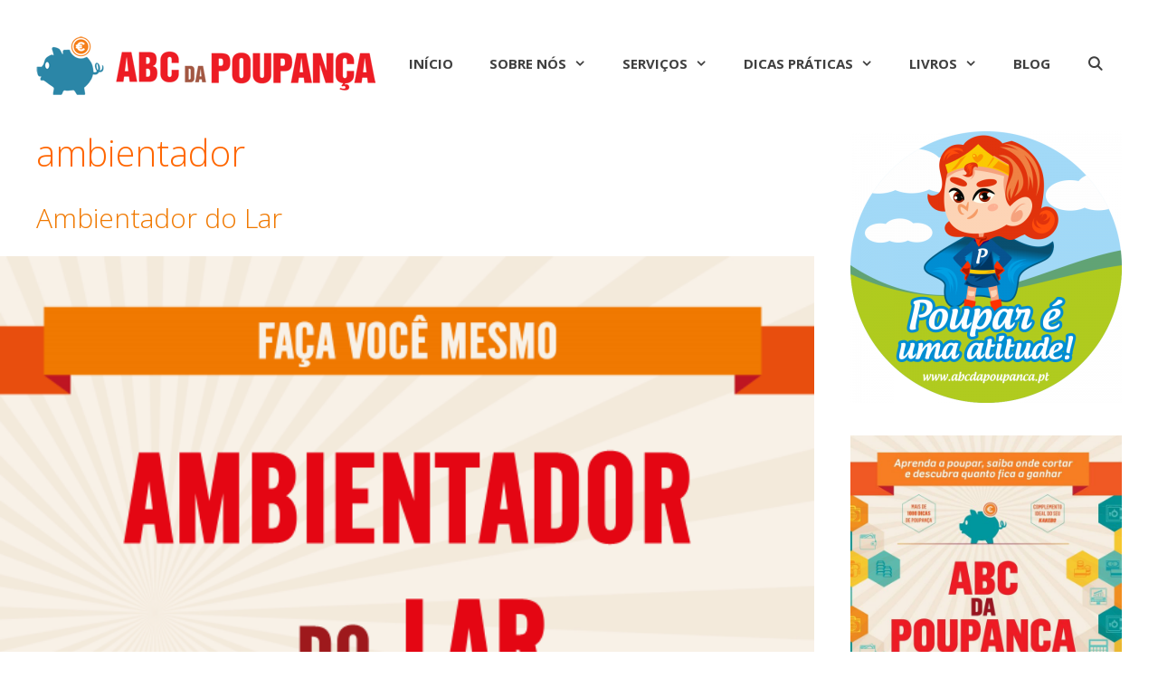

--- FILE ---
content_type: text/html; charset=UTF-8
request_url: https://abcdapoupanca.pt/tag/ambientador/
body_size: 7932
content:
<!DOCTYPE html>
<html lang="pt-PT">
<head>
	<meta charset="UTF-8">
	<link rel="profile" href="https://gmpg.org/xfn/11">
	<title>ambientador &#8211; ABC DA POUPANÇA</title>
<link rel='dns-prefetch' href='//fonts.googleapis.com' />
<link rel='dns-prefetch' href='//s.w.org' />
<link href='https://fonts.gstatic.com' crossorigin rel='preconnect' />
<link rel="alternate" type="application/rss+xml" title="ABC DA POUPANÇA &raquo; Feed" href="https://abcdapoupanca.pt/feed/" />
<link rel="alternate" type="application/rss+xml" title="ABC DA POUPANÇA &raquo; Feed de comentários" href="https://abcdapoupanca.pt/comments/feed/" />
<link rel="alternate" type="application/rss+xml" title="Feed de etiquetas ABC DA POUPANÇA &raquo; ambientador" href="https://abcdapoupanca.pt/tag/ambientador/feed/" />
		<script type="text/javascript">
			window._wpemojiSettings = {"baseUrl":"https:\/\/s.w.org\/images\/core\/emoji\/13.0.0\/72x72\/","ext":".png","svgUrl":"https:\/\/s.w.org\/images\/core\/emoji\/13.0.0\/svg\/","svgExt":".svg","source":{"concatemoji":"https:\/\/abcdapoupanca.pt\/wp-includes\/js\/wp-emoji-release.min.js?ver=5.5.17"}};
			!function(e,a,t){var n,r,o,i=a.createElement("canvas"),p=i.getContext&&i.getContext("2d");function s(e,t){var a=String.fromCharCode;p.clearRect(0,0,i.width,i.height),p.fillText(a.apply(this,e),0,0);e=i.toDataURL();return p.clearRect(0,0,i.width,i.height),p.fillText(a.apply(this,t),0,0),e===i.toDataURL()}function c(e){var t=a.createElement("script");t.src=e,t.defer=t.type="text/javascript",a.getElementsByTagName("head")[0].appendChild(t)}for(o=Array("flag","emoji"),t.supports={everything:!0,everythingExceptFlag:!0},r=0;r<o.length;r++)t.supports[o[r]]=function(e){if(!p||!p.fillText)return!1;switch(p.textBaseline="top",p.font="600 32px Arial",e){case"flag":return s([127987,65039,8205,9895,65039],[127987,65039,8203,9895,65039])?!1:!s([55356,56826,55356,56819],[55356,56826,8203,55356,56819])&&!s([55356,57332,56128,56423,56128,56418,56128,56421,56128,56430,56128,56423,56128,56447],[55356,57332,8203,56128,56423,8203,56128,56418,8203,56128,56421,8203,56128,56430,8203,56128,56423,8203,56128,56447]);case"emoji":return!s([55357,56424,8205,55356,57212],[55357,56424,8203,55356,57212])}return!1}(o[r]),t.supports.everything=t.supports.everything&&t.supports[o[r]],"flag"!==o[r]&&(t.supports.everythingExceptFlag=t.supports.everythingExceptFlag&&t.supports[o[r]]);t.supports.everythingExceptFlag=t.supports.everythingExceptFlag&&!t.supports.flag,t.DOMReady=!1,t.readyCallback=function(){t.DOMReady=!0},t.supports.everything||(n=function(){t.readyCallback()},a.addEventListener?(a.addEventListener("DOMContentLoaded",n,!1),e.addEventListener("load",n,!1)):(e.attachEvent("onload",n),a.attachEvent("onreadystatechange",function(){"complete"===a.readyState&&t.readyCallback()})),(n=t.source||{}).concatemoji?c(n.concatemoji):n.wpemoji&&n.twemoji&&(c(n.twemoji),c(n.wpemoji)))}(window,document,window._wpemojiSettings);
		</script>
		<style type="text/css">
img.wp-smiley,
img.emoji {
	display: inline !important;
	border: none !important;
	box-shadow: none !important;
	height: 1em !important;
	width: 1em !important;
	margin: 0 .07em !important;
	vertical-align: -0.1em !important;
	background: none !important;
	padding: 0 !important;
}
</style>
	<link rel='stylesheet' id='generate-fonts-css'  href='//fonts.googleapis.com/css?family=Open+Sans:300,300italic,regular,italic,600,600italic,700,700italic,800,800italic' type='text/css' media='all' />
<link rel='stylesheet' id='wp-block-library-css'  href='https://abcdapoupanca.pt/wp-includes/css/dist/block-library/style.min.css?ver=5.5.17' type='text/css' media='all' />
<link rel='stylesheet' id='wpzoom-social-icons-block-style-css'  href='https://abcdapoupanca.pt/wp-content/plugins/social-icons-widget-by-wpzoom/block/dist/blocks.style.build.css?ver=1601479152' type='text/css' media='all' />
<link rel='stylesheet' id='contact-form-7-css'  href='https://abcdapoupanca.pt/wp-content/plugins/contact-form-7/includes/css/styles.css?ver=5.2.2' type='text/css' media='all' />
<link rel='stylesheet' id='generate-style-grid-css'  href='https://abcdapoupanca.pt/wp-content/themes/generatepress/css/unsemantic-grid.min.css?ver=2.4.2' type='text/css' media='all' />
<link rel='stylesheet' id='generate-style-css'  href='https://abcdapoupanca.pt/wp-content/themes/generatepress/style.min.css?ver=2.4.2' type='text/css' media='all' />
<style id='generate-style-inline-css' type='text/css'>
.entry-header .entry-meta {display:none;}.no-featured-image-padding .post-image {margin-left:-40px;margin-right:-40px;}.post-image-above-header .no-featured-image-padding .inside-article .post-image {margin-top:-0px;}@media (max-width:768px){.no-featured-image-padding .post-image {margin-left:-30px;margin-right:-30px;}.post-image-above-header .no-featured-image-padding .inside-article .post-image {margin-top:-0px;}}.resize-featured-image .post-image img {width: 900px;}
body{background-color:#ffffff;color:#3a3a3a;}a, a:visited{color:#f07901;}a:hover, a:focus, a:active{color:#9e191c;}body .grid-container{max-width:1400px;}.wp-block-group__inner-container{max-width:1400px;margin-left:auto;margin-right:auto;}body, button, input, select, textarea{font-family:"Open Sans", sans-serif;}.entry-content > [class*="wp-block-"]:not(:last-child){margin-bottom:1.5em;}.main-navigation a, .menu-toggle{font-weight:bold;text-transform:uppercase;}.main-navigation .main-nav ul ul li a{font-size:14px;}@media (max-width:768px){.main-title{font-size:30px;}h1{font-size:30px;}h2{font-size:25px;}}.top-bar{background-color:#636363;color:#ffffff;}.top-bar a,.top-bar a:visited{color:#ffffff;}.top-bar a:hover{color:#303030;}.site-header{background-color:#ffffff;color:#3a3a3a;}.site-header a,.site-header a:visited{color:#3a3a3a;}.main-title a,.main-title a:hover,.main-title a:visited{color:#222222;}.site-description{color:#757575;}.main-navigation,.main-navigation ul ul{background-color:#ffffff;}.main-navigation .main-nav ul li a,.menu-toggle{color:#3f3f3f;}.main-navigation .main-nav ul li:hover > a,.main-navigation .main-nav ul li:focus > a, .main-navigation .main-nav ul li.sfHover > a{color:#ffffff;background-color:#ef7800;}button.menu-toggle:hover,button.menu-toggle:focus,.main-navigation .mobile-bar-items a,.main-navigation .mobile-bar-items a:hover,.main-navigation .mobile-bar-items a:focus{color:#3f3f3f;}.main-navigation .main-nav ul li[class*="current-menu-"] > a{color:#ffffff;background-color:#e84e0e;}.main-navigation .main-nav ul li[class*="current-menu-"] > a:hover,.main-navigation .main-nav ul li[class*="current-menu-"].sfHover > a{color:#ffffff;background-color:#e84e0e;}.navigation-search input[type="search"],.navigation-search input[type="search"]:active, .navigation-search input[type="search"]:focus, .main-navigation .main-nav ul li.search-item.active > a{color:#ffffff;background-color:#ef7800;}.main-navigation ul ul{background-color:#f29e46;}.main-navigation .main-nav ul ul li a{color:#ffffff;}.main-navigation .main-nav ul ul li:hover > a,.main-navigation .main-nav ul ul li:focus > a,.main-navigation .main-nav ul ul li.sfHover > a{color:#ffffff;background-color:#ef7800;}.main-navigation .main-nav ul ul li[class*="current-menu-"] > a{color:#ffffff;background-color:#e84e0e;}.main-navigation .main-nav ul ul li[class*="current-menu-"] > a:hover,.main-navigation .main-nav ul ul li[class*="current-menu-"].sfHover > a{color:#ffffff;background-color:#e84e0e;}.separate-containers .inside-article, .separate-containers .comments-area, .separate-containers .page-header, .one-container .container, .separate-containers .paging-navigation, .inside-page-header{background-color:#ffffff;}.entry-meta{color:#595959;}.entry-meta a,.entry-meta a:visited{color:#595959;}.entry-meta a:hover{color:#e84e0e;}h1{color:#ff6600;}h2{color:#ff6600;}h3{color:#f07901;}h4{color:#f07901;}h5{color:#f07901;}.sidebar .widget{background-color:#ffffff;}.sidebar .widget .widget-title{color:#3f3f3f;}.footer-widgets{background-color:#ffffff;}.footer-widgets .widget-title{color:#000000;}.site-info{color:#3f3f3f;background-color:#efefef;}.site-info a,.site-info a:visited{color:#3f3f3f;}.site-info a:hover{color:#606060;}.footer-bar .widget_nav_menu .current-menu-item a{color:#606060;}input[type="text"],input[type="email"],input[type="url"],input[type="password"],input[type="search"],input[type="tel"],input[type="number"],textarea,select{color:#666666;background-color:#fafafa;border-color:#cccccc;}input[type="text"]:focus,input[type="email"]:focus,input[type="url"]:focus,input[type="password"]:focus,input[type="search"]:focus,input[type="tel"]:focus,input[type="number"]:focus,textarea:focus,select:focus{color:#666666;background-color:#ffffff;border-color:#bfbfbf;}button,html input[type="button"],input[type="reset"],input[type="submit"],a.button,a.button:visited,a.wp-block-button__link:not(.has-background){color:#ffffff;background-color:#ef7800;}button:hover,html input[type="button"]:hover,input[type="reset"]:hover,input[type="submit"]:hover,a.button:hover,button:focus,html input[type="button"]:focus,input[type="reset"]:focus,input[type="submit"]:focus,a.button:focus,a.wp-block-button__link:not(.has-background):active,a.wp-block-button__link:not(.has-background):focus,a.wp-block-button__link:not(.has-background):hover{color:#ffffff;background-color:#e84e0e;}.generate-back-to-top,.generate-back-to-top:visited{background-color:rgba( 0,0,0,0.4 );color:#ffffff;}.generate-back-to-top:hover,.generate-back-to-top:focus{background-color:rgba( 0,0,0,0.6 );color:#ffffff;}.separate-containers .inside-article, .separate-containers .comments-area, .separate-containers .page-header, .separate-containers .paging-navigation, .one-container .site-content, .inside-page-header, .wp-block-group__inner-container{padding:0px 40px 30px 40px;}.entry-content .alignwide, body:not(.no-sidebar) .entry-content .alignfull{margin-left:-40px;width:calc(100% + 80px);max-width:calc(100% + 80px);}.separate-containers .widget, .separate-containers .site-main > *, .separate-containers .page-header, .widget-area .main-navigation{margin-bottom:10px;}.separate-containers .site-main{margin:10px;}.both-right.separate-containers .inside-left-sidebar{margin-right:5px;}.both-right.separate-containers .inside-right-sidebar{margin-left:5px;}.both-left.separate-containers .inside-left-sidebar{margin-right:5px;}.both-left.separate-containers .inside-right-sidebar{margin-left:5px;}.separate-containers .page-header-image, .separate-containers .page-header-contained, .separate-containers .page-header-image-single, .separate-containers .page-header-content-single{margin-top:10px;}.separate-containers .inside-right-sidebar, .separate-containers .inside-left-sidebar{margin-top:10px;margin-bottom:10px;}.main-navigation ul ul{width:250px;}.rtl .menu-item-has-children .dropdown-menu-toggle{padding-left:20px;}.rtl .main-navigation .main-nav ul li.menu-item-has-children > a{padding-right:20px;}@media (max-width:768px){.separate-containers .inside-article, .separate-containers .comments-area, .separate-containers .page-header, .separate-containers .paging-navigation, .one-container .site-content, .inside-page-header, .wp-block-group__inner-container{padding:0px 30px 30px 30px;}.entry-content .alignwide, body:not(.no-sidebar) .entry-content .alignfull{margin-left:-30px;width:calc(100% + 60px);max-width:calc(100% + 60px);}}.one-container .sidebar .widget{padding:0px;}@media (max-width: 768px){.main-navigation .menu-toggle,.main-navigation .mobile-bar-items,.sidebar-nav-mobile:not(#sticky-placeholder){display:block;}.main-navigation ul,.gen-sidebar-nav{display:none;}[class*="nav-float-"] .site-header .inside-header > *{float:none;clear:both;}}@font-face {font-family: "GeneratePress";src:  url("https://abcdapoupanca.pt/wp-content/themes/generatepress/fonts/generatepress.eot");src:  url("https://abcdapoupanca.pt/wp-content/themes/generatepress/fonts/generatepress.eot#iefix") format("embedded-opentype"),  url("https://abcdapoupanca.pt/wp-content/themes/generatepress/fonts/generatepress.woff2") format("woff2"),  url("https://abcdapoupanca.pt/wp-content/themes/generatepress/fonts/generatepress.woff") format("woff"),  url("https://abcdapoupanca.pt/wp-content/themes/generatepress/fonts/generatepress.ttf") format("truetype"),  url("https://abcdapoupanca.pt/wp-content/themes/generatepress/fonts/generatepress.svg#GeneratePress") format("svg");font-weight: normal;font-style: normal;}.main-navigation .slideout-toggle a:before,.slide-opened .slideout-overlay .slideout-exit:before {font-family: GeneratePress;}.slideout-navigation .dropdown-menu-toggle:before {content: "\f107" !important;}.slideout-navigation .sfHover > a .dropdown-menu-toggle:before {content: "\f106" !important;}
.navigation-branding .main-title{font-weight:bold;text-transform:none;font-size:45px;}@media (max-width: 768px){.navigation-branding .main-title{font-size:30px;}}
.main-navigation .main-nav ul li a,.menu-toggle,.main-navigation .mobile-bar-items a{transition: line-height 300ms ease}.main-navigation.toggled .main-nav > ul{background-color: #ffffff}
.post-image, .page-content, .entry-content, .entry-summary, footer.entry-meta{margin-top:1.4em;}.post-image-above-header .inside-article div.featured-image, .post-image-above-header .inside-article div.post-image{margin-bottom:1.4em;}
</style>
<link rel='stylesheet' id='generate-mobile-style-css'  href='https://abcdapoupanca.pt/wp-content/themes/generatepress/css/mobile.min.css?ver=2.4.2' type='text/css' media='all' />
<link rel='stylesheet' id='font-awesome-css'  href='https://abcdapoupanca.pt/wp-content/plugins/elementor/assets/lib/font-awesome/css/font-awesome.min.css?ver=4.7.0' type='text/css' media='all' />
<link rel='stylesheet' id='wpzoom-social-icons-socicon-css'  href='https://abcdapoupanca.pt/wp-content/plugins/social-icons-widget-by-wpzoom/assets/css/wpzoom-socicon.css?ver=1601479156' type='text/css' media='all' />
<link rel='stylesheet' id='wpzoom-social-icons-genericons-css'  href='https://abcdapoupanca.pt/wp-content/plugins/social-icons-widget-by-wpzoom/assets/css/genericons.css?ver=1601479156' type='text/css' media='all' />
<link rel='stylesheet' id='wpzoom-social-icons-academicons-css'  href='https://abcdapoupanca.pt/wp-content/plugins/social-icons-widget-by-wpzoom/assets/css/academicons.min.css?ver=1601479156' type='text/css' media='all' />
<link rel='stylesheet' id='wpzoom-social-icons-font-awesome-3-css'  href='https://abcdapoupanca.pt/wp-content/plugins/social-icons-widget-by-wpzoom/assets/css/font-awesome-3.min.css?ver=1601479156' type='text/css' media='all' />
<link rel='stylesheet' id='dashicons-css'  href='https://abcdapoupanca.pt/wp-includes/css/dashicons.min.css?ver=5.5.17' type='text/css' media='all' />
<link rel='stylesheet' id='generate-blog-images-css'  href='https://abcdapoupanca.pt/wp-content/plugins/gp-premium/blog/functions/css/featured-images.min.css?ver=1.12.0' type='text/css' media='all' />
<link rel='stylesheet' id='generate-sticky-css'  href='https://abcdapoupanca.pt/wp-content/plugins/gp-premium/menu-plus/functions/css/sticky.min.css?ver=1.12.0' type='text/css' media='all' />
<link rel='stylesheet' id='generate-navigation-branding-css'  href='https://abcdapoupanca.pt/wp-content/plugins/gp-premium/menu-plus/functions/css/navigation-branding.min.css?ver=1.12.0' type='text/css' media='all' />
<style id='generate-navigation-branding-inline-css' type='text/css'>
.main-navigation .sticky-navigation-logo, .main-navigation.navigation-stick .site-logo:not(.mobile-header-logo){display:none;}.main-navigation.navigation-stick .sticky-navigation-logo{display:block;}.navigation-branding img, .site-logo.mobile-header-logo img{height:60px;width:auto;}.navigation-branding .main-title{line-height:60px;}@media (max-width: 1410px){#site-navigation .navigation-branding, #sticky-navigation .navigation-branding{margin-left:10px;}}@media (max-width: 768px){.main-navigation:not(.slideout-navigation) .main-nav{-ms-flex:0 0 100%;flex:0 0 100%;}.main-navigation:not(.slideout-navigation) .inside-navigation{-ms-flex-wrap:wrap;flex-wrap:wrap;display:-webkit-box;display:-ms-flexbox;display:flex;}.nav-aligned-center .navigation-branding, .nav-aligned-left .navigation-branding{margin-right:auto;}.nav-aligned-center  .main-navigation.has-branding:not(.slideout-navigation) .inside-navigation .main-nav,.nav-aligned-center  .main-navigation.has-sticky-branding.navigation-stick .inside-navigation .main-nav,.nav-aligned-left  .main-navigation.has-branding:not(.slideout-navigation) .inside-navigation .main-nav,.nav-aligned-left  .main-navigation.has-sticky-branding.navigation-stick .inside-navigation .main-nav{margin-right:0px;}}
</style>
<script type='text/javascript' src='https://abcdapoupanca.pt/wp-includes/js/jquery/jquery.js?ver=1.12.4-wp' id='jquery-core-js'></script>
<link rel="https://api.w.org/" href="https://abcdapoupanca.pt/wp-json/" /><link rel="alternate" type="application/json" href="https://abcdapoupanca.pt/wp-json/wp/v2/tags/137" /><link rel="EditURI" type="application/rsd+xml" title="RSD" href="https://abcdapoupanca.pt/xmlrpc.php?rsd" />
<link rel="wlwmanifest" type="application/wlwmanifest+xml" href="https://abcdapoupanca.pt/wp-includes/wlwmanifest.xml" /> 
<meta name="generator" content="WordPress 5.5.17" />
<meta name="viewport" content="width=device-width, initial-scale=1"><link rel="icon" href="https://abcdapoupanca.pt/wp-content/uploads/2014/02/cropped-ABC_retina-32x32.png" sizes="32x32" />
<link rel="icon" href="https://abcdapoupanca.pt/wp-content/uploads/2014/02/cropped-ABC_retina-192x192.png" sizes="192x192" />
<link rel="apple-touch-icon" href="https://abcdapoupanca.pt/wp-content/uploads/2014/02/cropped-ABC_retina-180x180.png" />
<meta name="msapplication-TileImage" content="https://abcdapoupanca.pt/wp-content/uploads/2014/02/cropped-ABC_retina-270x270.png" />
</head>

<body data-rsssl=1 class="archive tag tag-ambientador tag-137 wp-custom-logo wp-embed-responsive post-image-below-header post-image-aligned-center sticky-menu-fade sticky-enabled both-sticky-menu right-sidebar nav-float-right contained-header one-container active-footer-widgets-3 nav-search-enabled header-aligned-left dropdown-hover elementor-default elementor-kit-1357" itemtype="https://schema.org/Blog" itemscope>
	<a class="screen-reader-text skip-link" href="#content" title="Saltar para o conteúdo">Saltar para o conteúdo</a>		<header id="masthead" class="site-header grid-container grid-parent" itemtype="https://schema.org/WPHeader" itemscope>
			<div class="inside-header grid-container grid-parent">
				<div class="site-logo">
				<a href="https://abcdapoupanca.pt/" title="ABC DA POUPANÇA" rel="home">
					<img  class="header-image" alt="ABC DA POUPANÇA" src="https://abcdapoupanca.pt/wp-content/uploads/2014/02/ABC_LOGO.png" title="ABC DA POUPANÇA" srcset="https://abcdapoupanca.pt/wp-content/uploads/2014/02/ABC_LOGO.png 1x, https://abcdapoupanca.pt/wp-content/uploads/2014/02/ABC_retina.png 2x" width="376" height="65" />
				</a>
			</div>		<nav id="site-navigation" class="has-sticky-branding main-navigation grid-container grid-parent" itemtype="https://schema.org/SiteNavigationElement" itemscope>
			<div class="inside-navigation grid-container grid-parent">
				<div class="navigation-branding"><div class="sticky-navigation-logo">
					<a href="https://abcdapoupanca.pt/" title="ABC DA POUPANÇA" rel="home">
						<img src="https://abcdapoupanca.pt/wp-content/uploads/2014/02/ABC_LOGO.png" class="is-logo-image" alt="ABC DA POUPANÇA" />
					</a>
				</div></div><form method="get" class="search-form navigation-search" action="https://abcdapoupanca.pt/">
				<input type="search" class="search-field" value="" name="s" title="Pesquisar" />
			</form>		<div class="mobile-bar-items">
						<span class="search-item">
				<a aria-label="Abrir barra de pesquisa" href="#">
									</a>
			</span>
		</div><!-- .mobile-bar-items -->
						<button class="menu-toggle" aria-controls="primary-menu" aria-expanded="false">
					<span class="mobile-menu">Menu</span>				</button>
				<div id="primary-menu" class="main-nav"><ul id="menu-menu1" class=" menu sf-menu"><li id="menu-item-471" class="icon-home menu-item menu-item-type-custom menu-item-object-custom menu-item-471"><a href="http://abcdapoupanca.com/">Início</a></li>
<li id="menu-item-15" class="menu-item menu-item-type-custom menu-item-object-custom menu-item-has-children menu-item-15"><a href="#">Sobre nós<span role="presentation" class="dropdown-menu-toggle"></span></a>
<ul class="sub-menu">
	<li id="menu-item-14" class="menu-item menu-item-type-post_type menu-item-object-page menu-item-14"><a href="https://abcdapoupanca.pt/quem-somos/">Quem somos</a></li>
	<li id="menu-item-37" class="menu-item menu-item-type-post_type menu-item-object-page menu-item-37"><a href="https://abcdapoupanca.pt/faqs/">FAQ`s</a></li>
	<li id="menu-item-1559" class="menu-item menu-item-type-custom menu-item-object-custom menu-item-has-children menu-item-1559"><a href="#">Media<span role="presentation" class="dropdown-menu-toggle"></span></a>
	<ul class="sub-menu">
		<li id="menu-item-899" class="menu-item menu-item-type-post_type menu-item-object-page menu-item-899"><a href="https://abcdapoupanca.pt/a-praca/">A Praça – RTP</a></li>
	</ul>
</li>
	<li id="menu-item-469" class="menu-item menu-item-type-post_type menu-item-object-page menu-item-469"><a href="https://abcdapoupanca.pt/fale-connosco/">Fale connosco</a></li>
</ul>
</li>
<li id="menu-item-1410" class="menu-item menu-item-type-custom menu-item-object-custom menu-item-has-children menu-item-1410"><a href="#">Serviços<span role="presentation" class="dropdown-menu-toggle"></span></a>
<ul class="sub-menu">
	<li id="menu-item-57" class="menu-item menu-item-type-post_type menu-item-object-page menu-item-57"><a href="https://abcdapoupanca.pt/coaching/">Educação Financeira</a></li>
	<li id="menu-item-65" class="menu-item menu-item-type-post_type menu-item-object-page menu-item-65"><a href="https://abcdapoupanca.pt/workshopsformacoesteam-building/">Formação</a></li>
	<li id="menu-item-1556" class="menu-item menu-item-type-post_type menu-item-object-page menu-item-1556"><a href="https://abcdapoupanca.pt/outros-servicos/">Outros Serviços</a></li>
</ul>
</li>
<li id="menu-item-1560" class="menu-item menu-item-type-custom menu-item-object-custom menu-item-has-children menu-item-1560"><a href="#">Dicas Práticas<span role="presentation" class="dropdown-menu-toggle"></span></a>
<ul class="sub-menu">
	<li id="menu-item-1617" class="menu-item menu-item-type-custom menu-item-object-custom menu-item-has-children menu-item-1617"><a href="#">Faça Você Mesmo<span role="presentation" class="dropdown-menu-toggle"></span></a>
	<ul class="sub-menu">
		<li id="menu-item-1497" class="menu-item menu-item-type-post_type menu-item-object-page menu-item-1497"><a href="https://abcdapoupanca.pt/faca-voce-mesmo-menu/faca-voce-mesmo-animais-de-estimacao/">Animais de Estimação</a></li>
		<li id="menu-item-1498" class="menu-item menu-item-type-post_type menu-item-object-page menu-item-1498"><a href="https://abcdapoupanca.pt/faca-voce-mesmo-menu/faca-voce-mesmo-culinaria/">Culinária</a></li>
		<li id="menu-item-1499" class="menu-item menu-item-type-post_type menu-item-object-page menu-item-1499"><a href="https://abcdapoupanca.pt/faca-voce-mesmo-menu/faca-voce-mesmo-higiene-estetica-beleza/">Higiene / Estética / Beleza</a></li>
		<li id="menu-item-1500" class="menu-item menu-item-type-post_type menu-item-object-page menu-item-1500"><a href="https://abcdapoupanca.pt/faca-voce-mesmo-menu/faca-voce-mesmo-jardim/">Jardim</a></li>
		<li id="menu-item-1501" class="menu-item menu-item-type-post_type menu-item-object-page menu-item-1501"><a href="https://abcdapoupanca.pt/faca-voce-mesmo-menu/faca-voce-mesmo-lar-prendas/">Lar / Prendas</a></li>
		<li id="menu-item-1502" class="menu-item menu-item-type-post_type menu-item-object-page menu-item-1502"><a href="https://abcdapoupanca.pt/faca-voce-mesmo-menu/faca-voce-mesmo-limpezas/">Limpezas</a></li>
		<li id="menu-item-1503" class="menu-item menu-item-type-post_type menu-item-object-page menu-item-1503"><a href="https://abcdapoupanca.pt/faca-voce-mesmo-menu/faca-voce-mesmo-limpezas-com-bicarbonato/">Limpezas com Bicarbonato de Sódio</a></li>
		<li id="menu-item-1504" class="menu-item menu-item-type-post_type menu-item-object-page menu-item-1504"><a href="https://abcdapoupanca.pt/faca-voce-mesmo-menu/faca-voce-mesmo-saude-bem-estar/">Saúde / Bem-Estar</a></li>
	</ul>
</li>
	<li id="menu-item-1618" class="menu-item menu-item-type-post_type menu-item-object-page menu-item-1618"><a href="https://abcdapoupanca.pt/poupar-e-uma-atitude/">Poupar é uma atitude</a></li>
	<li id="menu-item-1641" class="menu-item menu-item-type-post_type menu-item-object-page menu-item-1641"><a href="https://abcdapoupanca.pt/dica-do-dia/">Dica do Dia</a></li>
</ul>
</li>
<li id="menu-item-613" class="menu-item menu-item-type-custom menu-item-object-custom menu-item-has-children menu-item-613"><a title="Livros Editados" href="#">Livros<span role="presentation" class="dropdown-menu-toggle"></span></a>
<ul class="sub-menu">
	<li id="menu-item-614" class="menu-item menu-item-type-post_type menu-item-object-page menu-item-614"><a href="https://abcdapoupanca.pt/abc-da-poupanca/">ABC da Poupança</a></li>
</ul>
</li>
<li id="menu-item-1416" class="menu-item menu-item-type-post_type menu-item-object-page current_page_parent menu-item-1416"><a href="https://abcdapoupanca.pt/blog/">Blog</a></li>
<li class="search-item"><a aria-label="Abrir barra de pesquisa" href="#"></a></li></ul></div>			</div><!-- .inside-navigation -->
		</nav><!-- #site-navigation -->
					</div><!-- .inside-header -->
		</header><!-- #masthead -->
		
	<div id="page" class="hfeed site grid-container container grid-parent">
				<div id="content" class="site-content">
			
	<div id="primary" class="content-area grid-parent mobile-grid-100 grid-75 tablet-grid-75">
		<main id="main" class="site-main">
					<header class="page-header">
			
			<h1 class="page-title">
				ambientador			</h1>

					</header><!-- .page-header -->
		<article id="post-904" class="post-904 post type-post status-publish format-standard has-post-thumbnail hentry category-faca-voce-mesmo tag-ambientador tag-aromatizador tag-caseiro tag-lar tag-presente no-featured-image-padding resize-featured-image" itemtype="https://schema.org/CreativeWork" itemscope>
	<div class="inside-article">
		
		<header class="entry-header">
			<h2 class="entry-title" itemprop="headline"><a href="https://abcdapoupanca.pt/ambientador-do-lar/" rel="bookmark">Ambientador do Lar</a></h2>			<div class="entry-meta">
							</div><!-- .entry-meta -->
				</header><!-- .entry-header -->

		<div class="post-image">
					
					<a href="https://abcdapoupanca.pt/ambientador-do-lar/">
						<img width="640" height="480" src="https://abcdapoupanca.pt/wp-content/uploads/2016/07/Imagem-fundo-video_03_640_480.png" class="attachment-large size-large wp-post-image" alt="" loading="lazy" itemprop="image" srcset="https://abcdapoupanca.pt/wp-content/uploads/2016/07/Imagem-fundo-video_03_640_480.png 640w, https://abcdapoupanca.pt/wp-content/uploads/2016/07/Imagem-fundo-video_03_640_480-300x225.png 300w" sizes="(max-width: 640px) 100vw, 640px" />
					</a>
				</div>
			<div class="entry-summary" itemprop="text">
				<p>Ambientador do Lar Um ambientador do ar que pode dar de presente ou fazer para ter em casa, uma solução prática, muito rápida, económica e muito fácil de fazer.</p>
			</div><!-- .entry-summary -->

					<footer class="entry-meta">
				<span class="tags-links"><span class="screen-reader-text">Etiquetas </span><a href="https://abcdapoupanca.pt/tag/ambientador/" rel="tag">ambientador</a>, <a href="https://abcdapoupanca.pt/tag/aromatizador/" rel="tag">aromatizador</a>, <a href="https://abcdapoupanca.pt/tag/caseiro/" rel="tag">caseiro</a>, <a href="https://abcdapoupanca.pt/tag/lar/" rel="tag">lar</a>, <a href="https://abcdapoupanca.pt/tag/presente/" rel="tag">presente</a></span> 			</footer><!-- .entry-meta -->
			</div><!-- .inside-article -->
</article><!-- #post-## -->
		</main><!-- #main -->
	</div><!-- #primary -->

	<div id="right-sidebar" class="widget-area grid-25 tablet-grid-25 grid-parent sidebar" itemtype="https://schema.org/WPSideBar" itemscope>
	<div class="inside-right-sidebar">
		<aside id="media_image-2" class="widget inner-padding widget_media_image"><img width="300" height="300" src="https://abcdapoupanca.pt/wp-content/uploads/2017/11/ABC_Da_Poupanca_Poupar_e_uma_Atitude_Logo-300x300.png" class="image wp-image-1231  attachment-medium size-medium" alt="" loading="lazy" style="max-width: 100%; height: auto;" srcset="https://abcdapoupanca.pt/wp-content/uploads/2017/11/ABC_Da_Poupanca_Poupar_e_uma_Atitude_Logo-300x300.png 300w, https://abcdapoupanca.pt/wp-content/uploads/2017/11/ABC_Da_Poupanca_Poupar_e_uma_Atitude_Logo-150x150.png 150w, https://abcdapoupanca.pt/wp-content/uploads/2017/11/ABC_Da_Poupanca_Poupar_e_uma_Atitude_Logo-768x768.png 768w, https://abcdapoupanca.pt/wp-content/uploads/2017/11/ABC_Da_Poupanca_Poupar_e_uma_Atitude_Logo.png 800w" sizes="(max-width: 300px) 100vw, 300px" /></aside><aside id="media_image-3" class="widget inner-padding widget_media_image"><a href="https://abcdapoupanca.pt/abc-da-poupanca/"><img width="300" height="444" src="https://abcdapoupanca.pt/wp-content/uploads/2020/09/livro_abc_da_poupanca-692x1024.jpg" class="image wp-image-1451  attachment-300x444 size-300x444" alt="" loading="lazy" style="max-width: 100%; height: auto;" srcset="https://abcdapoupanca.pt/wp-content/uploads/2020/09/livro_abc_da_poupanca-692x1024.jpg 692w, https://abcdapoupanca.pt/wp-content/uploads/2020/09/livro_abc_da_poupanca-203x300.jpg 203w, https://abcdapoupanca.pt/wp-content/uploads/2020/09/livro_abc_da_poupanca-768x1137.jpg 768w, https://abcdapoupanca.pt/wp-content/uploads/2020/09/livro_abc_da_poupanca-1038x1536.jpg 1038w, https://abcdapoupanca.pt/wp-content/uploads/2020/09/livro_abc_da_poupanca.jpg 1340w" sizes="(max-width: 300px) 100vw, 300px" /></a></aside>
		<aside id="recent-posts-2" class="widget inner-padding widget_recent_entries">
		<h2 class="widget-title">Artigos recentes</h2>
		<ul>
											<li>
					<a href="https://abcdapoupanca.pt/dicas-da-praca-como-poupar-em-2019/">Dicas da Praça – Como poupar em 2019</a>
									</li>
											<li>
					<a href="https://abcdapoupanca.pt/dia-mundial-da-poupanca/">Dia Mundial da Poupança</a>
									</li>
											<li>
					<a href="https://abcdapoupanca.pt/poupar-e-uma-atitude-limpar-e-poupar/">Poupar é uma atitude &#8211; Limpar é Poupar!</a>
									</li>
											<li>
					<a href="https://abcdapoupanca.pt/as-vezes-picam-e-as-vezes-comem-se/">Às vezes picam e às vezes comem-se</a>
									</li>
											<li>
					<a href="https://abcdapoupanca.pt/poupar-e-uma-atitude-poupar-na-covilha-as-nossas-ferias/">Poupar é uma ATITUDE &#8211; Poupar na Covilhã (As nossas Férias)</a>
									</li>
					</ul>

		</aside>	</div><!-- .inside-right-sidebar -->
</div><!-- #secondary -->

	</div><!-- #content -->
</div><!-- #page -->


<div class="site-footer footer-bar-active footer-bar-align-right">
			<footer class="site-info" itemtype="https://schema.org/WPFooter" itemscope>
			<div class="inside-site-info grid-container grid-parent">
						<div class="footer-bar">
			<aside id="zoom-social-icons-widget-2" class="widget inner-padding zoom-social-icons-widget">
        
        <ul class="zoom-social-icons-list zoom-social-icons-list--with-canvas zoom-social-icons-list--round zoom-social-icons-list--align-right zoom-social-icons-list--no-labels">

            
                                <li class="zoom-social_icons-list__item">
                    <a class="zoom-social_icons-list__link"
                       href="https://www.facebook.com/oabcdapoupanca" target="_blank" >
                                                                        
                                                    <span class="screen-reader-text">facebook</span>
                        
                        <span class="zoom-social_icons-list-span social-icon socicon socicon-facebook" data-hover-rule="background-color" data-hover-color="#dd9933" style="background-color : #dd3333; font-size: 18px" ></span>

                                            </a>
                </li>

            
                                <li class="zoom-social_icons-list__item">
                    <a class="zoom-social_icons-list__link"
                       href="https://www.youtube.com/c/ABCdaPOUPAN%C3%87A/videos" target="_blank" >
                                                                        
                                                    <span class="screen-reader-text">youtube</span>
                        
                        <span class="zoom-social_icons-list-span social-icon socicon socicon-youtube" data-hover-rule="background-color" data-hover-color="#dd9933" style="background-color : #dd3333; font-size: 18px" ></span>

                                            </a>
                </li>

            
                                <li class="zoom-social_icons-list__item">
                    <a class="zoom-social_icons-list__link"
                       href="mailto:info@abcdapoupanca.pt" target="_blank" >
                                                                        
                                                    <span class="screen-reader-text">mail</span>
                        
                        <span class="zoom-social_icons-list-span social-icon socicon socicon-mail" data-hover-rule="background-color" data-hover-color="#dd9933" style="background-color : #dd3333; font-size: 18px" ></span>

                                            </a>
                </li>

            
        </ul>

        </aside>		</div>
						<div class="copyright-bar">
					© 2020 ABC DA POUPANÇA - Todos os direitos reservados				</div>
			</div>
		</footer><!-- .site-info -->
		</div><!-- .site-footer -->

<a title="Voltar ao topo" rel="nofollow" href="#" class="generate-back-to-top" style="opacity:0;visibility:hidden;" data-scroll-speed="400" data-start-scroll="300">
				<span class="screen-reader-text">Voltar ao topo</span>
				
			</a><script type='text/javascript' src='https://abcdapoupanca.pt/wp-content/plugins/gp-premium/menu-plus/functions/js/sticky.min.js?ver=1.12.0' id='generate-sticky-js'></script>
<script type='text/javascript' id='contact-form-7-js-extra'>
/* <![CDATA[ */
var wpcf7 = {"apiSettings":{"root":"https:\/\/abcdapoupanca.pt\/wp-json\/contact-form-7\/v1","namespace":"contact-form-7\/v1"}};
/* ]]> */
</script>
<script type='text/javascript' src='https://abcdapoupanca.pt/wp-content/plugins/contact-form-7/includes/js/scripts.js?ver=5.2.2' id='contact-form-7-js'></script>
<!--[if lte IE 11]>
<script type='text/javascript' src='https://abcdapoupanca.pt/wp-content/themes/generatepress/js/classList.min.js?ver=2.4.2' id='generate-classlist-js'></script>
<![endif]-->
<script type='text/javascript' src='https://abcdapoupanca.pt/wp-content/themes/generatepress/js/menu.min.js?ver=2.4.2' id='generate-menu-js'></script>
<script type='text/javascript' src='https://abcdapoupanca.pt/wp-content/themes/generatepress/js/a11y.min.js?ver=2.4.2' id='generate-a11y-js'></script>
<script type='text/javascript' id='generate-navigation-search-js-extra'>
/* <![CDATA[ */
var generatepressNavSearch = {"open":"Abrir barra de pesquisa","close":"Fechar barra de pesquisa"};
/* ]]> */
</script>
<script type='text/javascript' src='https://abcdapoupanca.pt/wp-content/themes/generatepress/js/navigation-search.min.js?ver=2.4.2' id='generate-navigation-search-js'></script>
<script type='text/javascript' src='https://abcdapoupanca.pt/wp-content/themes/generatepress/js/back-to-top.min.js?ver=2.4.2' id='generate-back-to-top-js'></script>
<script type='text/javascript' src='https://abcdapoupanca.pt/wp-content/plugins/social-icons-widget-by-wpzoom/assets/js/social-icons-widget-frontend.js?ver=1601479156' id='zoom-social-icons-widget-frontend-js'></script>
<script type='text/javascript' src='https://abcdapoupanca.pt/wp-includes/js/wp-embed.min.js?ver=5.5.17' id='wp-embed-js'></script>

</body>
</html>
